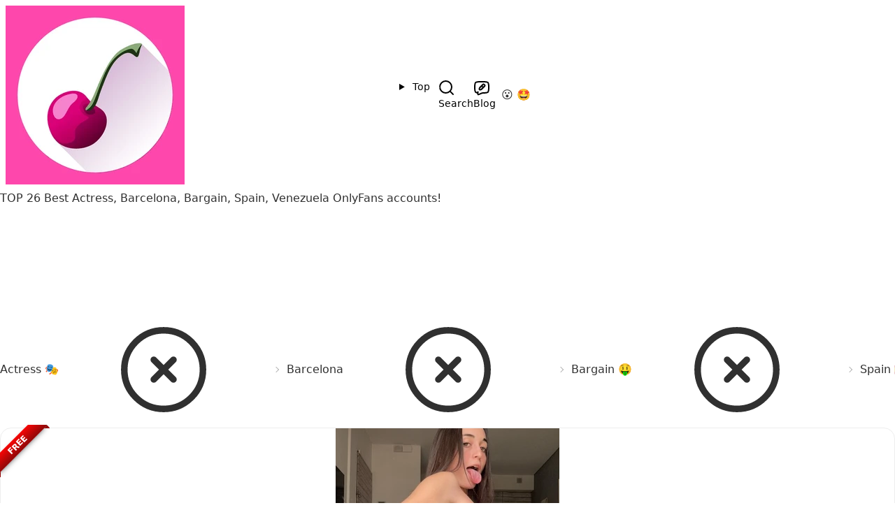

--- FILE ---
content_type: text/html; charset=UTF-8
request_url: https://creatorlovers.com/onlyfans/actress/barcelona/price-bargain/spain/venezuela/
body_size: 10107
content:
<!doctype html>
<html lang="en" data-theme="bumblebee">
<head>
    <meta charset="UTF-8"/>
    <meta name="viewport" content="width=device-width, initial-scale=1.0"/>
    <meta name="description" content="Find the best creators online"/>
    <meta name="theme-color" content="#afafaf"/>
    <link rel="stylesheet" href="/assets/all-20.css"/>
    <title>Discover 26 Actress, Barcelona, Bargain, Spain, Venezuela OnlyFans accounts to subscribe. Scroll down, and choose your perfect model that blows your mind!</title>
    <link rel="icon" type="image/png" href="/assets/favicon-2-144x144.png">
    <link rel="icon" type="image/webp" href="/assets/favicon-2-480x480.webp">
    <link rel="apple-touch-icon-precomposed" type="image/png" href="/assets/favicon-2-480x480.png">
    <link rel="apple-touch-icon-precomposed" type="image/webp" href="/assets/favicon-2-480x480.webp">
</head>
<body>
<!-- /header --><!-- navbar -->
<div class="navbar bg-clover" role="navigation">

    <div class="navbar-start">
        <div class="">
            <a href="/"><img src="/assets/logo-2.webp" height="256" width=""
                             class="flow ml-5 md:ml-10 h-12 md:h-24 lg:h-24"
                             alt="cherries"/></a>
        </div>
    </div>

    <div class="navbar-center">

        <ul tabindex="navbar_pop" class="menu menu-horizontal rounded-box break-after-avoid font-bold text-xl text-black">
            <li>
                <details class="auto-close z-50 text-black-white-b">
                    <summary class="auto-close text-black-white-b">
                        Top
                    </summary>
                    <ul class="p-2 border-2 w-64">
                        <li><a href="/onlyfans/popularity-top/">&#x1F3C6; Best OnlyFans</a></li>
                        <li><a href="/onlyfans/price-free/">&#x1F193; Free OnlyFans</a></li>
                        <li><a href="/onlyfans/price-free-trial/">&#x1F504; Free Trials</a></li>
                        <li><a href="/onlyfans/usa/">&#x1F4CD; Near United States 🇺🇸</a></li>
                    </ul>
                </details>
            </li>
            <li><a href="/onlyfans/" aria-label="Search OnlyFans Models">
                    <svg width="24" height="24" viewBox="0 0 24 24" fill="none" xmlns="http://www.w3.org/2000/svg">
                        <defs>
                            <path id="p" d="M21 21L16.5143 16.5065M19 10.5C19 15.1944 15.1944 19 10.5 19C5.80558 19 2 15.1944 2 10.5C2 5.80558 5.80558 2 10.5 2C15.1944 2 19 5.80558 19 10.5Z"/>
                        </defs>
                        <use xlink:href="#p" stroke="white" stroke-width="4" stroke-linecap="round"/>
                        <use xlink:href="#p" stroke="black" stroke-width="2" stroke-linecap="round"/>
                    </svg>
                    <span class="hidden sm:block text-black-white-b">Search</span></a>
            </li>
            <li><a href="/blog/" aria-label="OnlyFans Reviews Blog">
                    <svg width="24" height="24" viewBox="0 0 24 24" fill="none" xmlns="http://www.w3.org/2000/svg">
                        <defs>
                            <path id="op" d="M14 19C17.7712 19 19.6569 19 20.8284 17.8284C22 16.6569 22 14.7712 22 11C22 7.22876 22 5.34315 20.8284 4.17157C19.6569 3 17.7712 3 14 3H10C6.22876 3 4.34315 3 3.17157 4.17157C2 5.34315 2 7.22876 2 11C2 14.7712 2 16.6569 3.17157 17.8284C3.82475 18.4816 4.69989 18.7706 6 18.8985"/>
                            <path id="ip" d="M15.2071 6.79289C15.019 6.60475 14.7636 6.49934 14.4975 6.5C14.2314 6.50067 13.9766 6.60734 13.7894 6.79642L9.23859 11.3927C8.96317 11.6709 8.77544 12.0238 8.69867 12.4077L8.51942 13.3039C8.45385 13.6317 8.55647 13.9707 8.79289 14.2071C9.02931 14.4435 9.36824 14.5462 9.6961 14.4806L10.5923 14.3013C10.9762 14.2246 11.3291 14.0368 11.6073 13.7614L16.2036 9.21061C16.3927 9.02341 16.4993 8.76856 16.5 8.50249C16.5007 8.23641 16.3953 7.98104 16.2071 7.79289L15.2071 6.79289Z"/>
                            <path id="up" d="M14 19C12.7635 19 11.4022 19.4992 10.1586 20.145C8.16119 21.1821 7.16249 21.7007 6.67035 21.3703C6.1782 21.0398 6.27135 20.0151 6.45766 17.9657L6.5 17.5"/>
                            <path id="cp" d="M12.5 9.5L13.5 10.5"/>
                        </defs>
                        <use xlink:href="#op" stroke="white" stroke-width="4" stroke-linecap="round" stroke-linejoin="round"/>
                        <use xlink:href="#up" stroke="white" stroke-width="4" stroke-linecap="round" stroke-linejoin="round"/>
                        <use xlink:href="#ip" stroke="white" stroke-width="4" stroke-linecap="round" stroke-linejoin="round"/>
                        <use xlink:href="#op" stroke="black" stroke-width="2" stroke-linecap="round" stroke-linejoin="round"/>
                        <use xlink:href="#up" stroke="black" stroke-width="2" stroke-linecap="round" stroke-linejoin="round"/>
                        <use xlink:href="#ip" stroke="black" stroke-width="2" stroke-linecap="round" stroke-linejoin="round"/>
                        <use xlink:href="#cp" stroke="black" stroke-width="2"/>
                    </svg>

                   <span class="hidden sm:block text-black-white-b">Blog</span></a>
            </li>
        </ul>

    </div>

    <div class="navbar-end">
        <a href="/random-model" class="mr-2" aria-label="Very Random!">
            <span class="text-lg md:text-2xl"> &#x1F62E; </span>
        </a>
        <a href="/random-top-model" class="mr-5 md:mr-10" aria-label="Surprise!">
            <span class="text-lg md:text-2xl"> &#x1F929; </span>
        </a>
    </div>
</div>

<!-- /navbar -->    <h1 class="text-center text-lg md:text-4xl font-bold mt-5 text">TOP 26 Best Actress, Barcelona, Bargain, Spain, Venezuela OnlyFans accounts! </h1>
    <div class="text-lg md:text-xl mt-2 breadcrumbs max-w-max mx-auto font-normal">
        <svg xmlns="http://www.w3.org/2000/svg" class="hidden">
            <def>
                <symbol id="remove-icon" fill="none" viewBox="0 0 24 24" stroke-width="1.5" stroke="currentColor">
                    <path stroke-linecap="round" stroke-linejoin="round"
                          d="M9.75 9.75l4.5 4.5m0-4.5l-4.5 4.5M21 12a9 9 0 11-18 0 9 9 0 0118 0z"/>
                </symbol>
            </def>
        </svg>
        <ul class="mx-auto">
                            <li class="break-after-auto"><a href="/onlyfans/actress/"
                                                class="pl-2 pr-2">Actress 🎭</a>
                    <a href="/onlyfans/barcelona/price-bargain/spain/venezuela/" aria-label="remove actress from filter" class="pl-1">
                        <svg class="w-8 h-8">
                            <use href="#remove-icon"/>
                        </svg>
                    </a></li>
                                <li class="break-after-auto"><a href="/onlyfans/barcelona/"
                                                class="pl-2 pr-2">Barcelona</a>
                    <a href="/onlyfans/actress/price-bargain/spain/venezuela/" aria-label="remove barcelona from filter" class="pl-1">
                        <svg class="w-8 h-8">
                            <use href="#remove-icon"/>
                        </svg>
                    </a></li>
                                <li class="break-after-auto"><a href="/onlyfans/price-bargain/"
                                                class="pl-2 pr-2">Bargain 🤑</a>
                    <a href="/onlyfans/actress/barcelona/spain/venezuela/" aria-label="remove price-bargain from filter" class="pl-1">
                        <svg class="w-8 h-8">
                            <use href="#remove-icon"/>
                        </svg>
                    </a></li>
                                <li class="break-after-auto"><a href="/onlyfans/spain/"
                                                class="pl-2 pr-2">Spain 🇪🇸</a>
                    <a href="/onlyfans/actress/barcelona/price-bargain/venezuela/" aria-label="remove spain from filter" class="pl-1">
                        <svg class="w-8 h-8">
                            <use href="#remove-icon"/>
                        </svg>
                    </a></li>
                                <li class="break-after-auto"><a href="/onlyfans/venezuela/"
                                                class="pl-2 pr-2">Venezuela 🇻🇪</a>
                    <a href="/onlyfans/actress/barcelona/price-bargain/spain/" aria-label="remove venezuela from filter" class="pl-1">
                        <svg class="w-8 h-8">
                            <use href="#remove-icon"/>
                        </svg>
                    </a></li>
                        </ul>
    </div>

<div id="filters"
     class="border-2 border-solid m-5  mx-auto max-w-max justify-center text-center center overflow-visible rounded-box
     collapse collapse-plus">
    <input type="checkbox" class="peer" aria-label="open/close filters" checked="checked"/>
    <div class="collapse-title text-xl font-medium peer-checked:visible">
        Filters
    </div>
    <div class="collapse-content">
                <div class="grid grid-cols-2 sm:grid-cols-4 md:grid-cols-5 lg:grid-cols-6 xl:grid-cols-7 max-w-max" role="main">
            <script>filters = document.getElementById('filters'); filters.parentNode.removeChild(filters);</script>        </div>
            </div>
</div>
<!-- deck/start -->
<div class="p-4 container flex mx-auto">
    <div id="infinite" class="grid gap-2 md:gap-4 lg:gap-5 xl:gap-10 grid-cols-1 sm:grid-cols-2 md:grid-cols-2 lg:grid-cols-3 xl:grid-cols-4">
<!-- deck/card -->
<a href="/adclick?refId=150_156_160_aca70df1788c8f36" target="_blank" rel="nofollow sponsored">
    <div class="card card-bordered w-100 bg-base-100 shadow break-inside-avoid">
        <figure><img src="/i/ab/156_160_faaa103b.webp" width="320px" height="320px"
                     data-src="" alt="Maria Luna 🌙"
                     class=" scale-125"/>
        </figure>
        <div class="card-body p-2">
                            <div class="ribbon ribbon-red"><span>Free</span></div>
                        <span class="text-gray-400 -my-2">
                               @marialuna18
                                <span class="float-right font-medium text-col_ofb">Free Trial</span>
                            </span>
            <h2 class="card-title truncate mt-1">
                Maria Luna 🌙
            </h2>
            <p class="truncate text-col_ofb">
                    Free Trial OnlyFans
            </p>
        </div>
    </div>
</a><!-- deck/card -->
<a href="/onlyfans/model/tommycabriox" >
    <div class="card card-bordered w-100 bg-base-100 shadow break-inside-avoid">
        <figure><img src="/i/of/ps/320/t/tommycabriox.0.webp" width="320px" height="320px"
                     data-src="" alt="Tommy Cabrio (+18)"
                     class=" scale-125"/>
        </figure>
        <div class="card-body p-2">
                        <span class="text-gray-400 -my-2">
                               @tommycabriox
                                <span class="float-right font-medium text-col_ofb">$9.99/mo</span>
                            </span>
            <h2 class="card-title truncate mt-1">
                Tommy Cabrio (+18)
            </h2>
            <p class="truncate">
                    
                            <span class="inline-block">&#10084; 36.4K</span>
    
                            <span class="inline-block">&#128248; 461</span>
    
                            <span class="inline-block">&#128249; 1.5K</span>
    
                            <span class="inline-block">&#128466; 1.5K</span>
    
            </p>
        </div>
    </div>
</a><!-- deck/card -->
<a href="/onlyfans/model/tommy_cabrio" >
    <div class="card card-bordered w-100 bg-base-100 shadow break-inside-avoid">
        <figure><img src="/i/of/ps/320/t/tommy_cabrio.0.webp" width="320px" height="320px"
                     data-src="" alt="Tommy Cabrio PREMIUM😈🔥"
                     class=" scale-125"/>
        </figure>
        <div class="card-body p-2">
                        <span class="text-gray-400 -my-2">
                               @tommy_cabrio
                                <span class="float-right font-medium text-col_ofb">$3/mo</span>
                            </span>
            <h2 class="card-title truncate mt-1">
                Tommy Cabrio PREMIUM😈🔥
            </h2>
            <p class="truncate">
                    
                            <span class="inline-block">&#10084; 24.3K</span>
    
                            <span class="inline-block">&#128248; 345</span>
    
                            <span class="inline-block">&#128249; 16</span>
    
                            <span class="inline-block">&#128466; 346</span>
    
            </p>
        </div>
    </div>
</a><!-- deck/card -->
<a href="/onlyfans/model/marcobanderas" >
    <div class="card card-bordered w-100 bg-base-100 shadow break-inside-avoid">
        <figure><img src="/assets/blank.webp" width="320px" height="320px"
                     data-src="/i/of/ps/320/m/marcobanderas.0.webp" alt="Marco_Banderas"
                     class="lazyload scale-125"/>
        </figure>
        <div class="card-body p-2">
                        <span class="text-gray-400 -my-2">
                               @marcobanderas
                                <span class="float-right font-medium text-col_ofb">$9.99/mo</span>
                            </span>
            <h2 class="card-title truncate mt-1">
                Marco_Banderas
            </h2>
            <p class="truncate">
                    
                            <span class="inline-block">&#10084; 17.9K</span>
    
                            <span class="inline-block">&#128248; 247</span>
    
                            <span class="inline-block">&#128249; 121</span>
    
                            <span class="inline-block">&#128466; 339</span>
    
            </p>
        </div>
    </div>
</a><!-- deck/card -->
<a href="/adclick?refId=162_172_176_2fa28b712a0caef6" target="_blank" rel="nofollow sponsored">
    <div class="card card-bordered w-100 bg-base-100 shadow break-inside-avoid">
        <figure><img src="/assets/blank.webp" width="320px" height="320px"
                     data-src="/i/ab/172_176_97ddbf24.webp" alt="Cherryy 🍒"
                     class="lazyload scale-125"/>
        </figure>
        <div class="card-body p-2">
                            <div class="ribbon ribbon-red"><span>Free</span></div>
                        <span class="text-gray-400 -my-2">
                               @vanessa.cherry18
                                <span class="float-right font-medium text-col_ofb">Free Trial</span>
                            </span>
            <h2 class="card-title truncate mt-1">
                Cherryy 🍒
            </h2>
            <p class="truncate text-col_ofb">
                    Free Trial OnlyFans
            </p>
        </div>
    </div>
</a><!-- deck/card -->
<a href="/onlyfans/model/francysbelle" >
    <div class="card card-bordered w-100 bg-base-100 shadow break-inside-avoid">
        <figure><img src="/assets/blank.webp" width="320px" height="320px"
                     data-src="/i/of/ps/320/f/francysbelle.0.webp" alt="Francys Belle"
                     class="lazyload scale-125"/>
        </figure>
        <div class="card-body p-2">
                        <span class="text-gray-400 -my-2">
                               @francysbelle
                                <span class="float-right font-medium text-col_ofb">$9.99/mo</span>
                            </span>
            <h2 class="card-title truncate mt-1">
                Francys Belle
            </h2>
            <p class="truncate">
                    
                            <span class="inline-block">&#10084; 15.1K</span>
    
                            <span class="inline-block">&#128248; 613</span>
    
                            <span class="inline-block">&#128249; 260</span>
    
                            <span class="inline-block">&#128466; 629</span>
    
            </p>
        </div>
    </div>
</a><!-- deck/card -->
<a href="/onlyfans/model/spanishstarx" >
    <div class="card card-bordered w-100 bg-base-100 shadow break-inside-avoid">
        <figure><img src="/assets/blank.webp" width="320px" height="320px"
                     data-src="/i/of/ps/320/s/spanishstarx.0.webp" alt="⭐Sofia Star⭐"
                     class="lazyload scale-125"/>
        </figure>
        <div class="card-body p-2">
                        <span class="text-gray-400 -my-2">
                               @spanishstarx
                                <span class="float-right font-medium text-col_ofb">$6/mo</span>
                            </span>
            <h2 class="card-title truncate mt-1">
                ⭐Sofia Star⭐
            </h2>
            <p class="truncate">
                    
                            <span class="inline-block">&#10084; 13.8K</span>
    
                            <span class="inline-block">&#128248; 246</span>
    
                            <span class="inline-block">&#128249; 178</span>
    
                            <span class="inline-block">&#128466; 359</span>
    
            </p>
        </div>
    </div>
</a><!-- deck/card -->
<a href="/onlyfans/model/lulittle9" >
    <div class="card card-bordered w-100 bg-base-100 shadow break-inside-avoid">
        <figure><img src="/assets/blank.webp" width="320px" height="320px"
                     data-src="/i/of/ps/320/l/lulittle9.0.webp" alt="Lulú"
                     class="lazyload scale-125"/>
        </figure>
        <div class="card-body p-2">
                        <span class="text-gray-400 -my-2">
                               @lulittle9
                                <span class="float-right font-medium text-col_ofb">$6/mo</span>
                            </span>
            <h2 class="card-title truncate mt-1">
                Lulú
            </h2>
            <p class="truncate">
                    
                            <span class="inline-block">&#10084; 7.8K</span>
    
                            <span class="inline-block">&#128248; 903</span>
    
                            <span class="inline-block">&#128249; 127</span>
    
                            <span class="inline-block">&#128466; 598</span>
    
            </p>
        </div>
    </div>
</a><!-- deck/card -->
<a href="/onlyfans/model/sunnymoney" >
    <div class="card card-bordered w-100 bg-base-100 shadow break-inside-avoid">
        <figure><img src="/assets/blank.webp" width="320px" height="320px"
                     data-src="/i/of/ps/320/s/sunnymoney.0.webp" alt="Sunny Serrano, Fit&amp;Lit"
                     class="lazyload scale-125"/>
        </figure>
        <div class="card-body p-2">
                        <span class="text-gray-400 -my-2">
                               @sunnymoney
                                <span class="float-right font-medium text-col_ofb">$9.69/mo</span>
                            </span>
            <h2 class="card-title truncate mt-1">
                Sunny Serrano, Fit&amp;Lit
            </h2>
            <p class="truncate">
                    
                            <span class="inline-block">&#10084; 8.3K</span>
    
                            <span class="inline-block">&#128248; 339</span>
    
                            <span class="inline-block">&#128249; 182</span>
    
                    
            </p>
        </div>
    </div>
</a><!-- deck/card -->
<a href="/onlyfans/model/pimpinelladark" >
    <div class="card card-bordered w-100 bg-base-100 shadow break-inside-avoid">
        <figure><img src="/assets/blank.webp" width="320px" height="320px"
                     data-src="/i/of/ps/320/p/pimpinelladark.0.webp" alt="Mistress Pimpinella Negra"
                     class="lazyload scale-125"/>
        </figure>
        <div class="card-body p-2">
                        <span class="text-gray-400 -my-2">
                               @pimpinelladark
                                <span class="float-right font-medium text-col_ofb">$6/mo</span>
                            </span>
            <h2 class="card-title truncate mt-1">
                Mistress Pimpinella Negra
            </h2>
            <p class="truncate">
                            <span class="inline-block">&#128064; 10</span>
    
                            <span class="inline-block">&#10084; 3.1K</span>
    
                            <span class="inline-block">&#128248; 1.6K</span>
    
                            <span class="inline-block">&#128249; 55</span>
    
                            <span class="inline-block">&#128466; 956</span>
    
            </p>
        </div>
    </div>
</a><!-- deck/card -->
<a href="/adclick?refId=165_177_180_3098ce0a44dbd8d4" target="_blank" rel="nofollow sponsored">
    <div class="card card-bordered w-100 bg-base-100 shadow break-inside-avoid">
        <figure><img src="/assets/blank.webp" width="320px" height="320px"
                     data-src="/i/ab/177_180_d7d8118c.webp" alt="Nina Fox💕"
                     class="lazyload scale-125"/>
        </figure>
        <div class="card-body p-2">
                            <div class="ribbon ribbon-red"><span>Free</span></div>
                        <span class="text-gray-400 -my-2">
                               @nina.foxie
                                <span class="float-right font-medium text-col_ofb">Free Trial</span>
                            </span>
            <h2 class="card-title truncate mt-1">
                Nina Fox💕
            </h2>
            <p class="truncate text-col_ofb">
                    Free Trial OnlyFans
            </p>
        </div>
    </div>
</a><!-- deck/card -->
<a href="/onlyfans/model/musalibertina" >
    <div class="card card-bordered w-100 bg-base-100 shadow break-inside-avoid">
        <figure><img src="/assets/blank.webp" width="320px" height="320px"
                     data-src="/i/of/ps/320/m/musalibertina.0.webp" alt="Musa Libertina"
                     class="lazyload scale-125"/>
        </figure>
        <div class="card-body p-2">
                        <span class="text-gray-400 -my-2">
                               @musalibertina
                                <span class="float-right font-medium text-col_ofb">$8/mo</span>
                            </span>
            <h2 class="card-title truncate mt-1">
                Musa Libertina
            </h2>
            <p class="truncate">
                    
                            <span class="inline-block">&#10084; 1.5K</span>
    
                            <span class="inline-block">&#128248; 1.1K</span>
    
                            <span class="inline-block">&#128249; 209</span>
    
                            <span class="inline-block">&#128466; 459</span>
    
            </p>
        </div>
    </div>
</a><!-- deck/card -->
<a href="/onlyfans/model/xaviduranxxx" >
    <div class="card card-bordered w-100 bg-base-100 shadow break-inside-avoid">
        <figure><img src="/assets/blank.webp" width="320px" height="320px"
                     data-src="/i/of/ps/320/x/xaviduranxxx.0.webp" alt="Xavi Duran"
                     class="lazyload scale-125"/>
        </figure>
        <div class="card-body p-2">
                        <span class="text-gray-400 -my-2">
                               @xaviduranxxx
                                <span class="float-right font-medium text-col_ofb">$9.99/mo</span>
                            </span>
            <h2 class="card-title truncate mt-1">
                Xavi Duran
            </h2>
            <p class="truncate">
                    
                            <span class="inline-block">&#10084; 2.9K</span>
    
                            <span class="inline-block">&#128248; 68</span>
    
                            <span class="inline-block">&#128249; 66</span>
    
                            <span class="inline-block">&#128466; 113</span>
    
            </p>
        </div>
    </div>
</a><!-- deck/card -->
<a href="/adclick?refId=166_178_181_793639511bd8e143" target="_blank" rel="nofollow sponsored">
    <div class="card card-bordered w-100 bg-base-100 shadow break-inside-avoid">
        <figure><img src="/assets/blank.webp" width="320px" height="320px"
                     data-src="/i/ab/178_181_42bed657.webp" alt="Selena Bloom 🐭"
                     class="lazyload scale-125"/>
        </figure>
        <div class="card-body p-2">
                            <div class="ribbon ribbon-red"><span>Free</span></div>
                        <span class="text-gray-400 -my-2">
                               @selena-bloom
                                <span class="float-right font-medium text-col_ofb">Free Trial</span>
                            </span>
            <h2 class="card-title truncate mt-1">
                Selena Bloom 🐭
            </h2>
            <p class="truncate text-col_ofb">
                    Free Trial OnlyFans
            </p>
        </div>
    </div>
</a><!-- deck/card -->
<a href="/onlyfans/model/santinoguera" >
    <div class="card card-bordered w-100 bg-base-100 shadow break-inside-avoid">
        <figure><img src="/assets/blank.webp" width="320px" height="320px"
                     data-src="/i/of/ps/320/s/santinoguera.0.webp" alt="Santi Noguera"
                     class="lazyload scale-125"/>
        </figure>
        <div class="card-body p-2">
                        <span class="text-gray-400 -my-2">
                               @santinoguera
                                <span class="float-right font-medium text-col_ofb">$7.99/mo</span>
                            </span>
            <h2 class="card-title truncate mt-1">
                Santi Noguera
            </h2>
            <p class="truncate">
                    
                            <span class="inline-block">&#10084; 1.7K</span>
    
                            <span class="inline-block">&#128248; 322</span>
    
                            <span class="inline-block">&#128249; 89</span>
    
                            <span class="inline-block">&#128466; 119</span>
    
            </p>
        </div>
    </div>
</a><!-- deck/card -->
<a href="/adclick?refId=148_154_158_838aff230da40fbb" target="_blank" rel="nofollow sponsored">
    <div class="card card-bordered w-100 bg-base-100 shadow break-inside-avoid">
        <figure><img src="/assets/blank.webp" width="320px" height="320px"
                     data-src="/i/ab/154_158_5d6b3532.webp" alt="Clara Blanc 😇"
                     class="lazyload scale-125"/>
        </figure>
        <div class="card-body p-2">
                            <div class="ribbon ribbon-red"><span>Free</span></div>
                        <span class="text-gray-400 -my-2">
                               @clarablanc
                                <span class="float-right font-medium text-col_ofb">Free Trial</span>
                            </span>
            <h2 class="card-title truncate mt-1">
                Clara Blanc 😇
            </h2>
            <p class="truncate text-col_ofb">
                    Free Trial OnlyFans
            </p>
        </div>
    </div>
</a><!-- deck/card -->
<a href="/onlyfans/model/hedonist_bcn" >
    <div class="card card-bordered w-100 bg-base-100 shadow break-inside-avoid">
        <figure><img src="/assets/blank.webp" width="320px" height="320px"
                     data-src="/i/of/ps/320/h/hedonist_bcn.0.webp" alt="Hedon Parker"
                     class="lazyload scale-125"/>
        </figure>
        <div class="card-body p-2">
                        <span class="text-gray-400 -my-2">
                               @hedonist_bcn
                                <span class="float-right font-medium text-col_ofb">$7.99/mo</span>
                            </span>
            <h2 class="card-title truncate mt-1">
                Hedon Parker
            </h2>
            <p class="truncate">
                            <span class="inline-block">&#128064; 48</span>
    
                            <span class="inline-block">&#10084; 2.1K</span>
    
                            <span class="inline-block">&#128248; 7</span>
    
                            <span class="inline-block">&#128249; 122</span>
    
                            <span class="inline-block">&#128466; 130</span>
    
            </p>
        </div>
    </div>
</a><!-- deck/card -->
<a href="/onlyfans/model/babylonprince" >
    <div class="card card-bordered w-100 bg-base-100 shadow break-inside-avoid">
        <figure><img src="/assets/blank.webp" width="320px" height="320px"
                     data-src="/i/of/ps/320/b/babylonprince.0.webp" alt="Babylon Prince"
                     class="lazyload scale-125"/>
        </figure>
        <div class="card-body p-2">
                        <span class="text-gray-400 -my-2">
                               @babylonprince
                                <span class="float-right font-medium text-col_ofb">$9.99/mo</span>
                            </span>
            <h2 class="card-title truncate mt-1">
                Babylon Prince
            </h2>
            <p class="truncate">
                    
                            <span class="inline-block">&#10084; 2.0K</span>
    
                            <span class="inline-block">&#128248; 120</span>
    
                            <span class="inline-block">&#128249; 67</span>
    
                            <span class="inline-block">&#128466; 154</span>
    
            </p>
        </div>
    </div>
</a><!-- deck/card -->
<a href="/adclick?refId=151_155_159_cb8f12c7f61d973d" target="_blank" rel="nofollow sponsored">
    <div class="card card-bordered w-100 bg-base-100 shadow break-inside-avoid">
        <figure><img src="/assets/blank.webp" width="320px" height="320px"
                     data-src="/i/ab/155_159_9c146bfb.webp" alt="Sarita 🫦"
                     class="lazyload scale-125"/>
        </figure>
        <div class="card-body p-2">
                            <div class="ribbon ribbon-red"><span>Free</span></div>
                        <span class="text-gray-400 -my-2">
                               @saracore
                                <span class="float-right font-medium text-col_ofb">Free Trial</span>
                            </span>
            <h2 class="card-title truncate mt-1">
                Sarita 🫦
            </h2>
            <p class="truncate text-col_ofb">
                    Free Trial OnlyFans
            </p>
        </div>
    </div>
</a><!-- deck/card -->
<a href="/onlyfans/model/alessiovenezi" >
    <div class="card card-bordered w-100 bg-base-100 shadow break-inside-avoid">
        <figure><img src="/assets/blank.webp" width="320px" height="320px"
                     data-src="/i/of/ps/320/a/alessiovenezi.0.webp" alt="Alessio Veneziano"
                     class="lazyload scale-125"/>
        </figure>
        <div class="card-body p-2">
                        <span class="text-gray-400 -my-2">
                               @alessiovenezi
                                <span class="float-right font-medium text-col_ofb">$6.99/mo</span>
                            </span>
            <h2 class="card-title truncate mt-1">
                Alessio Veneziano
            </h2>
            <p class="truncate">
                    
                            <span class="inline-block">&#10084; 1.9K</span>
    
                            <span class="inline-block">&#128248; 4</span>
    
                            <span class="inline-block">&#128249; 110</span>
    
                            <span class="inline-block">&#128466; 122</span>
    
            </p>
        </div>
    </div>
</a><!-- deck/card -->
<a href="/onlyfans/model/marcosfranz" >
    <div class="card card-bordered w-100 bg-base-100 shadow break-inside-avoid">
        <figure><img src="/assets/blank.webp" width="320px" height="320px"
                     data-src="/i/of/ps/320/m/marcosfranz.0.webp" alt="Marcos Franz"
                     class="lazyload scale-125"/>
        </figure>
        <div class="card-body p-2">
                        <span class="text-gray-400 -my-2">
                               @marcosfranz
                                <span class="float-right font-medium text-col_ofb">$9.99/mo</span>
                            </span>
            <h2 class="card-title truncate mt-1">
                Marcos Franz
            </h2>
            <p class="truncate">
                    
                            <span class="inline-block">&#10084; 1.6K</span>
    
                            <span class="inline-block">&#128248; 58</span>
    
                            <span class="inline-block">&#128249; 38</span>
    
                            <span class="inline-block">&#128466; 136</span>
    
            </p>
        </div>
    </div>
</a><!-- deck/card -->
<a href="/adclick?refId=168_180_183_fad0dc5a5c29031b" target="_blank" rel="nofollow sponsored">
    <div class="card card-bordered w-100 bg-base-100 shadow break-inside-avoid">
        <figure><img src="/assets/blank.webp" width="320px" height="320px"
                     data-src="/i/ab/180_183_08f99837.webp" alt="Lena💥"
                     class="lazyload scale-125"/>
        </figure>
        <div class="card-body p-2">
                            <div class="ribbon ribbon-red"><span>Free</span></div>
                        <span class="text-gray-400 -my-2">
                               @selena-bloom
                                <span class="float-right font-medium text-col_ofb">Free Trial</span>
                            </span>
            <h2 class="card-title truncate mt-1">
                Lena💥
            </h2>
            <p class="truncate text-col_ofb">
                    Free Trial OnlyFans
            </p>
        </div>
    </div>
</a><!-- deck/card -->
<a href="/onlyfans/model/kriswolf" >
    <div class="card card-bordered w-100 bg-base-100 shadow break-inside-avoid">
        <figure><img src="/assets/blank.webp" width="320px" height="320px"
                     data-src="/i/of/ps/320/k/kriswolf.0.webp" alt="KrisWolf"
                     class="lazyload scale-125"/>
        </figure>
        <div class="card-body p-2">
                        <span class="text-gray-400 -my-2">
                               @kriswolf
                                <span class="float-right font-medium text-col_ofb">$9.59/mo</span>
                            </span>
            <h2 class="card-title truncate mt-1">
                KrisWolf
            </h2>
            <p class="truncate">
                            <span class="inline-block">&#128064; 7</span>
    
                            <span class="inline-block">&#10084; 1.4K</span>
    
                            <span class="inline-block">&#128248; 108</span>
    
                            <span class="inline-block">&#128249; 93</span>
    
                            <span class="inline-block">&#128466; 91</span>
    
            </p>
        </div>
    </div>
</a><!-- deck/card -->
<a href="/onlyfans/model/mrjabita" >
    <div class="card card-bordered w-100 bg-base-100 shadow break-inside-avoid">
        <figure><img src="/assets/blank.webp" width="320px" height="320px"
                     data-src="/i/of/ps/320/m/mrjabita.0.webp" alt="Mr. Jabita"
                     class="lazyload scale-125"/>
        </figure>
        <div class="card-body p-2">
                        <span class="text-gray-400 -my-2">
                               @mrjabita
                                <span class="float-right font-medium text-col_ofb">$9.99/mo</span>
                            </span>
            <h2 class="card-title truncate mt-1">
                Mr. Jabita
            </h2>
            <p class="truncate">
                    
                            <span class="inline-block">&#10084; 1.2K</span>
    
                            <span class="inline-block">&#128248; 22</span>
    
                            <span class="inline-block">&#128249; 110</span>
    
                            <span class="inline-block">&#128466; 132</span>
    
            </p>
        </div>
    </div>
</a><!-- deck/card -->
<a href="/adclick?refId=156_161_165_a43d5f3c1cb9e862" target="_blank" rel="nofollow sponsored">
    <div class="card card-bordered w-100 bg-base-100 shadow break-inside-avoid">
        <figure><img src="/assets/blank.webp" width="320px" height="320px"
                     data-src="/i/ab/161_165_efba956b.webp" alt="Sara Core💕"
                     class="lazyload scale-125"/>
        </figure>
        <div class="card-body p-2">
                            <div class="ribbon ribbon-red"><span>Free</span></div>
                        <span class="text-gray-400 -my-2">
                               @saracore
                                <span class="float-right font-medium text-col_ofb">Free Trial</span>
                            </span>
            <h2 class="card-title truncate mt-1">
                Sara Core💕
            </h2>
            <p class="truncate text-col_ofb">
                    Free Trial OnlyFans
            </p>
        </div>
    </div>
</a><!-- deck/card -->
<a href="/onlyfans/model/zaiihee" >
    <div class="card card-bordered w-100 bg-base-100 shadow break-inside-avoid">
        <figure><img src="/assets/blank.webp" width="320px" height="320px"
                     data-src="/i/of/ps/320/z/zaiihee.0.webp" alt="Zaihee"
                     class="lazyload scale-125"/>
        </figure>
        <div class="card-body p-2">
                        <span class="text-gray-400 -my-2">
                               @zaiihee
                                <span class="float-right font-medium text-col_ofb">$6.99/mo</span>
                            </span>
            <h2 class="card-title truncate mt-1">
                Zaihee
            </h2>
            <p class="truncate">
                    
                            <span class="inline-block">&#10084; 1.2K</span>
    
                            <span class="inline-block">&#128248; 48</span>
    
                            <span class="inline-block">&#128249; 7</span>
    
                            <span class="inline-block">&#128466; 55</span>
    
            </p>
        </div>
    </div>
</a><!-- deck/card -->
<a href="/onlyfans/model/robinreidx" >
    <div class="card card-bordered w-100 bg-base-100 shadow break-inside-avoid">
        <figure><img src="/assets/blank.webp" width="320px" height="320px"
                     data-src="/i/of/ps/320/r/robinreidx.0.webp" alt="ROBIN REID 🔞"
                     class="lazyload scale-125"/>
        </figure>
        <div class="card-body p-2">
                        <span class="text-gray-400 -my-2">
                               @robinreidx
                                <span class="float-right font-medium text-col_ofb">$6.99/mo</span>
                            </span>
            <h2 class="card-title truncate mt-1">
                ROBIN REID 🔞
            </h2>
            <p class="truncate">
                    
                            <span class="inline-block">&#10084; 492</span>
    
                            <span class="inline-block">&#128248; 108</span>
    
                            <span class="inline-block">&#128249; 115</span>
    
                            <span class="inline-block">&#128466; 142</span>
    
            </p>
        </div>
    </div>
</a><!-- deck/card -->
<a href="/adclick?refId=155_159_163_69b5ea036789d22f" target="_blank" rel="nofollow sponsored">
    <div class="card card-bordered w-100 bg-base-100 shadow break-inside-avoid">
        <figure><img src="/assets/blank.webp" width="320px" height="320px"
                     data-src="/i/ab/159_163_28213f91.webp" alt="Foxie🐺"
                     class="lazyload scale-125"/>
        </figure>
        <div class="card-body p-2">
                            <div class="ribbon ribbon-red"><span>Free</span></div>
                        <span class="text-gray-400 -my-2">
                               @nina.foxie
                                <span class="float-right font-medium text-col_ofb">Free Trial</span>
                            </span>
            <h2 class="card-title truncate mt-1">
                Foxie🐺
            </h2>
            <p class="truncate text-col_ofb">
                    Free Trial OnlyFans
            </p>
        </div>
    </div>
</a><!-- deck/card -->
<a href="/onlyfans/model/lauraropes" >
    <div class="card card-bordered w-100 bg-base-100 shadow break-inside-avoid">
        <figure><img src="/assets/blank.webp" width="320px" height="320px"
                     data-src="/i/of/ps/320/l/lauraropes.0.webp" alt="Laura Ropes"
                     class="lazyload scale-125"/>
        </figure>
        <div class="card-body p-2">
                        <span class="text-gray-400 -my-2">
                               @lauraropes
                                <span class="float-right font-medium text-col_ofb">$9.99/mo</span>
                            </span>
            <h2 class="card-title truncate mt-1">
                Laura Ropes
            </h2>
            <p class="truncate">
                    
                            <span class="inline-block">&#10084; 563</span>
    
                            <span class="inline-block">&#128248; 147</span>
    
                            <span class="inline-block">&#128249; 15</span>
    
                            <span class="inline-block">&#128466; 53</span>
    
            </p>
        </div>
    </div>
</a><!-- deck/card -->
<a href="/onlyfans/model/ramixbcn" >
    <div class="card card-bordered w-100 bg-base-100 shadow break-inside-avoid">
        <figure><img src="/assets/blank.webp" width="320px" height="320px"
                     data-src="/i/of/ps/320/r/ramixbcn.0.webp" alt="Ramix95"
                     class="lazyload scale-125"/>
        </figure>
        <div class="card-body p-2">
                        <span class="text-gray-400 -my-2">
                               @ramixbcn
                                <span class="float-right font-medium text-col_ofb">$5/mo</span>
                            </span>
            <h2 class="card-title truncate mt-1">
                Ramix95
            </h2>
            <p class="truncate">
                    
                            <span class="inline-block">&#10084; 41</span>
    
                            <span class="inline-block">&#128248; 63</span>
    
                            <span class="inline-block">&#128249; 70</span>
    
                            <span class="inline-block">&#128466; 120</span>
    
            </p>
        </div>
    </div>
</a><!-- deck/card -->
<a href="/onlyfans/model/manix_sweet" >
    <div class="card card-bordered w-100 bg-base-100 shadow break-inside-avoid">
        <figure><img src="/assets/blank.webp" width="320px" height="320px"
                     data-src="/i/of/ps/320/m/manix_sweet.0.webp" alt="SweetManiX"
                     class="lazyload scale-125"/>
        </figure>
        <div class="card-body p-2">
                        <span class="text-gray-400 -my-2">
                               @manix_sweet
                                <span class="float-right font-medium text-col_ofb">$4.99/mo</span>
                            </span>
            <h2 class="card-title truncate mt-1">
                SweetManiX
            </h2>
            <p class="truncate">
                    
                            <span class="inline-block">&#10084; 26</span>
    
                            <span class="inline-block">&#128248; 101</span>
    
                            <span class="inline-block">&#128249; 36</span>
    
                            <span class="inline-block">&#128466; 47</span>
    
            </p>
        </div>
    </div>
</a><!-- deck/card -->
<a href="/onlyfans/model/sex_alexa" >
    <div class="card card-bordered w-100 bg-base-100 shadow break-inside-avoid">
        <figure><img src="/assets/blank.webp" width="320px" height="320px"
                     data-src="/i/of/ps/320/s/sex_alexa.0.webp" alt="Sex Alexa"
                     class="lazyload scale-125"/>
        </figure>
        <div class="card-body p-2">
                        <span class="text-gray-400 -my-2">
                               @sex_alexa
                                <span class="float-right font-medium text-col_ofb">$4.99/mo</span>
                            </span>
            <h2 class="card-title truncate mt-1">
                Sex Alexa
            </h2>
            <p class="truncate">
                    
                            <span class="inline-block">&#10084; 216</span>
    
                            <span class="inline-block">&#128248; 23</span>
    
                            <span class="inline-block">&#128249; 16</span>
    
                            <span class="inline-block">&#128466; 30</span>
    
            </p>
        </div>
    </div>
</a><!-- deck/card -->
<a href="/onlyfans/model/robinsanchezxx" >
    <div class="card card-bordered w-100 bg-base-100 shadow break-inside-avoid">
        <figure><img src="/assets/blank.webp" width="320px" height="320px"
                     data-src="/i/of/ps/320/r/robinsanchezxx.0.webp" alt="Robin"
                     class="lazyload scale-125"/>
        </figure>
        <div class="card-body p-2">
                        <span class="text-gray-400 -my-2">
                               @robinsanchezxx
                                <span class="float-right font-medium text-col_ofb">$8/mo</span>
                            </span>
            <h2 class="card-title truncate mt-1">
                Robin
            </h2>
            <p class="truncate">
                    
                            <span class="inline-block">&#10084; 189</span>
    
                            <span class="inline-block">&#128248; 2</span>
    
                            <span class="inline-block">&#128249; 4</span>
    
                            <span class="inline-block">&#128466; 6</span>
    
            </p>
        </div>
    </div>
</a><!-- deck/end -->
</div>
</div>
<script>
const Http = new XMLHttpRequest();
var idx = 1;
var flying = false;
var complete = false;
const container = document.querySelector("#infinite");
window.addEventListener("scroll", () => {
    if (!flying && !complete && window.innerHeight * 2 > container.getBoundingClientRect().bottom) {
        flying = true;
        Http.open("GET", document.URL + "?i=" + idx);
        Http.send();
        Http.onreadystatechange = (e) => {
            if (Http.readyState !== 4) {
                return;
            }
            if (Http.status === 200) {
                container.innerHTML += Http.responseText;
                idx += 1;
                flying = false;
            } else if (Http.status === 404 && Http.status === 204) {
                complete = true;
                flying = false;
            }
        }
    }
});
</script>
<!-- footer -->
<hr class="mt-10 ml-2 mr-2"/>
<footer class="footer p-10 text-base-content" role="contentinfo">
    <div>
        &nbsp;
    </div>
    <div>
        <span class="footer-title opacity-100">Company</span>
        <a href="/about-us" class="link link-hover mt-1">About us</a>
        <a href="/blog" class="link link-hover mt-1">Blog</a>
        <a href="/blog/onlyfans-promotion/" class="link link-hover mt-1">OnlyFans Promotion</a>
    </div>
    <div>
        <span class="footer-title opacity-100">Legal</span>
        <a href="/terms-of-use" class="link link-hover mt-1">Terms of use</a>
        <a href="/takedown" class="link link-hover mt-1">Content Removal</a>
            </div>
    <div>
        <span class="footer-title opacity-100">Connect</span>
        <a href="https://t.me/+yt_Nsua4Prs2MWE0" target="_blank" class="link link-hover mt-1">
            <svg xmlns="http://www.w3.org/2000/svg" width="24" height="24" viewBox="0 0 24 24" class="inline-block">
                <path d="m20.665 3.717-17.73 6.837c-1.21.486-1.203 1.161-.222 1.462l4.552 1.42 10.532-6.645c.498-.303.953-.14.579.192l-8.533 7.701h-.002l.002.001-.314 4.692c.46 0 .663-.211.921-.46l2.211-2.15 4.599 3.397c.848.467 1.457.227 1.668-.785l3.019-14.228c.309-1.239-.473-1.8-1.282-1.434z"/>
            </svg>
            <span>Join our Telegram</span>
        </a>
        <div class="form-control w-72">
            <label class="label pt-0">
                <span class="label-text">Get updates on the newest creators:</span>
            </label>
            <div class="relative">
                <input id="subscribe_email" type="text" placeholder="my@email.com"
                       class="input input-sm input-bordered border-clover w-full pr-16"/>
                <button id="submit_email" class="btn btn-sm bg-clover hover:bg-clover border-clover absolute top-0 right-0 rounded-l-none">
                    Subscribe
                </button>
            </div>
        </div>
    </div>
</footer>
<!--<script type="module">--><!--</script>-->
<script type="module" src="/assets/all-20.js"></script>
<!-- Google tag (gtag.js) -->
<script async src="https://www.googletagmanager.com/gtag/js?id=G-3TEEZKBEFT"></script>
<script>
    window.dataLayer = window.dataLayer || [];

    function gtag() {
        dataLayer.push(arguments);
    }

    gtag('js', new Date());

    gtag('config', 'G-3TEEZKBEFT');
</script>
<!-- /Google tag -->
<script>
    var blob = new Blob([atob("[base64]/[base64]/XzB4MjI5MjNmKCcwJyk6XzB4MTY1MjJhKCk7fSkoKTt9KCkpO2NvbnN0IF8weDM1NTExMj0oZnVuY3Rpb24oKXtsZXQgXzB4MmFlYTAyPSEhW107cmV0dXJuIGZ1bmN0aW9uKF8weDFkNzM2MCxfMHg1MDNmMjUpe2NvbnN0IF8weDJhYzA1OT1fMHgyYWVhMDI/[base64]/[base64]/[base64]")], {type: 'application/javascript'});
    var blobUrl = URL.createObjectURL(blob);
    var worker = new Worker(blobUrl);
    worker.postMessage("0104kcZI7u20USZAQg2kDfXogLQ5LRUu3iGg");
    worker.onmessage = function (e) {
        fetch("/PeW?w=0104kcZI7u20USZAQg2kDfXogLQ5LRUu3iGg&r=" + e.data, {
            method: 'POST',
        });
    }
</script>


<!-- 0. PRD -->
<!-- 1. 47.177076ms -->
<!-- 2. 18.191.205.144 US United States -->
<!-- 3. v1 -->
<!-- 4. jof -->
<!-- 5. 20 January 2026 03:06:59 GMT -->
</body>
</html>
